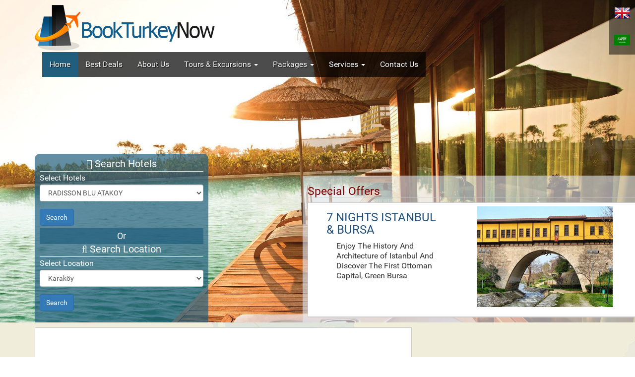

--- FILE ---
content_type: text/html; charset=UTF-8
request_url: http://bookturkeynow.com/package/7-nights-istanbul-summer-resort
body_size: 5967
content:
<!DOCTYPE html>
<html lang="en">
<head>
	<meta charset="UTF-8">
	<meta name="description" content="See the best Turkey Packages, Hotel Deals, Promotions" />
	<meta name="keywords" content="grandoria,tours,find,hotel,tours,transfer,reservation,booking,book,book turkey,turkey,istanbul, book istanbul, book turkey cheap" />
	<meta name="viewport" content="width=device-width, initial-scale=1, maximum-scale=1, user-scalable=no">
	<meta name="author" content="Best Hotel Deals, Turkey Packages, Book Turkey Now - https://www.bookturkeynow.com/" />
	<title>7 NIGHTS  ISTANBUL SUMMER RESORT  / 502 USD - Best Hotel Deals, Turkey Packages, Book Turkey Now</title >
	<link rel="stylesheet" href="https://www.bookturkeynow.com/assets/css/style.css">
	<link rel="icon" type="image/x-icon" href="userfiles/favicon.ico" />
	<meta property="og:title" content="7 NIGHTS  ISTANBUL SUMMER RESORT  / 502 USD - Best Hotel Deals, Turkey Packages, Book Turkey Now" />
	<meta property="og:type" content="article" />
	<meta property="og:url" content="bookturkeynow.com/package/7-nights-istanbul-summer-resort" />
	<meta property="og:image:url" content="https://www.bookturkeynow.com/userfiles/packages/package_642502.jpg" />
	<meta property="og:site_name" content="7 NIGHTS  ISTANBUL SUMMER RESORT  / 502 USD - Best Hotel Deals, Turkey Packages, Book Turkey Now"/>
	<meta property="og:description" content="Upon Arrival at Istanbul Ataturk Airport or Sabiha Airport, our staff will greet you and take you to hotel in Istanbul"/>
	<base href="https://www.bookturkeynow.com/">
</head>
<body>
<ul class="language hidden-xs">
	<li>
		<a href="https://www.bookturkeynow.com/">
			<img src="assets/images/en.png" alt="" />
		</a>
	</li>
	<li>
		<a href="https://www.bookturkeynow.com/Ar">
			<img src="assets/images/sa.gif" alt="" />
		</a>
	</li>
</ul>
<div class="container">
	<div class="navigation">
		<nav class="navbar navbar-default">
		    <div class="navbar-header">
				<button type="button" class="navbar-toggle collapsed" data-toggle="collapse" data-target="#bs-example-navbar-collapse-1" aria-expanded="false">
					<span class="sr-only">Toggle navigation</span>
					<span class="icon-bar"></span>
					<span class="icon-bar"></span>
					<span class="icon-bar"></span>
				</button>
				<!--<a class="navbar-brand" href="http://www.bookturkeynow.com/">
				</a>-->
				<a href="http://www.bookturkeynow.com/">
					<img style="" src="assets/images/main-logo.png" alt="Best Hotel Deals, Turkey Packages, Book Turkey Now" />
				</a>
			</div>

			<div class="collapse navbar-collapse" id="bs-example-navbar-collapse-1">
				
				<ul class="nav navbar-nav">
					<li class="active"><a href="homepage">Home <span class="sr-only">(current)</span></a></li>
					<li><a href="best-deals">Best Deals</a></li>
					<li><a href="about-us">About Us</a></li>
					<li class="dropdown">
						<a href="#" class="dropdown-toggle" id="ToursDropDown" data-toggle="dropdown" aria-haspopup="true" aria-expanded="false">Tours &amp; Excursions
							<span class="caret"></span>
						</a>
						<ul class="dropdown-menu" aria-labelledby="ToursDropDown">
							<li><a href="tours-excursions/daily-istanbul-tours">Daily Istanbul Tours</a></li>
							<li><a href="tours-excursions/gulet-yacht-cruises">Gulet &amp; Yacht Cruises</a></li>
						</ul>
					</li>
					<li class="dropdown">
						<a href="#" class="dropdown-toggle" id="PackagesDropDown" data-toggle="dropdown" aria-haspopup="true" aria-expanded="false">Packages
							<span class="caret"></span>
						</a>
						<ul class="dropdown-menu" aria-labelledby="PackagesDropDown">
							<li>
								<a href="packages">All Packages</a>
							</li>
														<li>
								<a href="packages.php?packageid=only-istanbul-city">Only Istanbul City</a>
							</li>
														<li>
								<a href="packages.php?packageid=multi-city-packages">Multi City Packages</a>
							</li>
														<li>
								<a href="packages.php?packageid=summer-holiday-packages">Summer Holiday Packages</a>
							</li>
														<li>
								<a href="packages.php?packageid=medical-packages">Medical Packages</a>
							</li>
														<li><a href="tours-excursions/gulet-yacht-cruises">Blue Cruise & Gulet Tours</a></li>
						</ul>
					</li>
			        <li class="dropdown">
						<a href="#" class="dropdown-toggle" id="dropdownMenu1" data-toggle="dropdown" aria-haspopup="true" aria-expanded="true">Services
							<span class="caret"></span>
						</a>
						<ul class="dropdown-menu" aria-labelledby="dropdownMenu1">
							<li><a href="services/medical-healtcare">Medical &amp; HealthCare</a></li>
							<li><a href="services/training-consultancy">Training &amp; Consultancy</a></li>
							<li><a href="services/mice">M.I.C.E</a></li>
						</ul>
					</li>
			        <li><a href="contact-us">Contact Us</a></li>
					<ul class="language-mobile hidden-lg hidden-sm hidden-md">
						<li>
						<a href="https://www.bookturkeynow.com/">
							<img src="assets/images/en.png" alt="" />
						</a>
					</li>
					<li>
						<a href="https://www.bookturkeynow.com/Ar">
							<img src="assets/images/sa.gif" alt="" />
						</a>
					</li>
					</ul>
				</ul>
			</div>
		</nav>
	</div>
</div><div class="bg-slider">
	<img src="userfiles/slider/slide-2.jpg" /> 	<!-- Special offers -->
	<div class="special top hidden-xs">
		<div class="container">
			<div class="row">
				<p class="text-left">Special Offers</p>
				<div class="col-lg-8 col-md-12 col-sm-12 col-xs-12 offers">
					<div class="col-lg-10 col-md-12 col-sm-12 col-xs-12">
						<div class="swiper-container off">
						    <div class="swiper-wrapper">
						    						        <div class="swiper-slide">
					        		<div class="col-lg-5 col-md-7 col-sm-7 col-xs-12 of-detail">
					        			<div class="of-title">
					        				<a href="packages">7 NIGHTS ISTANBUL & BURSA</a> 
					        			</div>
					        			<div class="of-content">
					        				Enjoy The History And Architecture of Istanbul And Discover The First Ottoman Capital, Green Bursa					        			</div>
					        		</div>
					        		<div class="col-lg-6 col-md-5 col-sm-5 col-xs-12 of-slide">
					        			<img src="userfiles/packages/package_472287.jpg" class="img-responsive" alt="7 NIGHTS ISTANBUL & BURSA">
					        		</div>
						        </div>
						        						        <div class="swiper-slide">
					        		<div class="col-lg-5 col-md-7 col-sm-7 col-xs-12 of-detail">
					        			<div class="of-title">
					        				<a href="packages">3 NIGHTS ISTANBUL ADVENTURE</a> 
					        			</div>
					        			<div class="of-content">
					        				Upon Arrival at Istanbul Ataturk Airport or Sabiha Airport, our staff will greet you and take you to hotel in Istanbul. 					        			</div>
					        		</div>
					        		<div class="col-lg-6 col-md-5 col-sm-5 col-xs-12 of-slide">
					        			<img src="userfiles/packages/package_601546.jpg" class="img-responsive" alt="3 NIGHTS ISTANBUL ADVENTURE">
					        		</div>
						        </div>
						        						        <div class="swiper-slide">
					        		<div class="col-lg-5 col-md-7 col-sm-7 col-xs-12 of-detail">
					        			<div class="of-title">
					        				<a href="packages">5 NIGHTS ISTANBUL CITY BREAK</a> 
					        			</div>
					        			<div class="of-content">
					        				Upon Arrival at Istanbul Ataturk Airport or Sabiha Airport, our staff will greet you and take you to hotel in Istanbul.					        			</div>
					        		</div>
					        		<div class="col-lg-6 col-md-5 col-sm-5 col-xs-12 of-slide">
					        			<img src="userfiles/packages/package_526622.jpg" class="img-responsive" alt="5 NIGHTS ISTANBUL CITY BREAK">
					        		</div>
						        </div>
						        						        <div class="swiper-slide">
					        		<div class="col-lg-5 col-md-7 col-sm-7 col-xs-12 of-detail">
					        			<div class="of-title">
					        				<a href="packages">7 NIGHTS ISTANBUL DISCOVERY</a> 
					        			</div>
					        			<div class="of-content">
					        				Upon Arrival at Istanbul Ataturk Airport or Sabiha Airport, our staff will greet you and take you to hotel in Istanbul					        			</div>
					        		</div>
					        		<div class="col-lg-6 col-md-5 col-sm-5 col-xs-12 of-slide">
					        			<img src="userfiles/packages/package_38346.jpg" class="img-responsive" alt="7 NIGHTS ISTANBUL DISCOVERY">
					        		</div>
						        </div>
						        						        <div class="swiper-slide">
					        		<div class="col-lg-5 col-md-7 col-sm-7 col-xs-12 of-detail">
					        			<div class="of-title">
					        				<a href="packages">7 NIGHTS  ISTANBUL SUMMER RESORT </a> 
					        			</div>
					        			<div class="of-content">
					        				Upon Arrival at Istanbul Ataturk Airport or Sabiha Airport, our staff will greet you and take you to hotel in Istanbul					        			</div>
					        		</div>
					        		<div class="col-lg-6 col-md-5 col-sm-5 col-xs-12 of-slide">
					        			<img src="userfiles/packages/package_642502.jpg" class="img-responsive" alt="7 NIGHTS  ISTANBUL SUMMER RESORT ">
					        		</div>
						        </div>
						        						        <div class="swiper-slide">
					        		<div class="col-lg-5 col-md-7 col-sm-7 col-xs-12 of-detail">
					        			<div class="of-title">
					        				<a href="packages">3 NIGHTS DIAMONDS OF BLACK SEA</a> 
					        			</div>
					        			<div class="of-content">
					        				With its spectacular scenery, unspoiled nature, friendly people, and cultural diversity, Turkey's Black Sea coast appeals to everyone. 					        			</div>
					        		</div>
					        		<div class="col-lg-6 col-md-5 col-sm-5 col-xs-12 of-slide">
					        			<img src="userfiles/packages/package_327931.jpg" class="img-responsive" alt="3 NIGHTS DIAMONDS OF BLACK SEA">
					        		</div>
						        </div>
						        						        <div class="swiper-slide">
					        		<div class="col-lg-5 col-md-7 col-sm-7 col-xs-12 of-detail">
					        			<div class="of-title">
					        				<a href="packages">5 NIGHTS ISTANBUL & BURSA</a> 
					        			</div>
					        			<div class="of-content">
					        				Istanbul  - Bursa - Istanbul					        			</div>
					        		</div>
					        		<div class="col-lg-6 col-md-5 col-sm-5 col-xs-12 of-slide">
					        			<img src="userfiles/packages/package_912930.jpg" class="img-responsive" alt="5 NIGHTS ISTANBUL & BURSA">
					        		</div>
						        </div>
						        						        <div class="swiper-slide">
					        		<div class="col-lg-5 col-md-7 col-sm-7 col-xs-12 of-detail">
					        			<div class="of-title">
					        				<a href="packages">5 NIGHTS ISTANBUL & CAPPADOCIA</a> 
					        			</div>
					        			<div class="of-content">
					        				Istanbul  - Ankara - Cappadocia - Istanbul					        			</div>
					        		</div>
					        		<div class="col-lg-6 col-md-5 col-sm-5 col-xs-12 of-slide">
					        			<img src="userfiles/packages/package_429515.jpg" class="img-responsive" alt="5 NIGHTS ISTANBUL & CAPPADOCIA">
					        		</div>
						        </div>
						        						        <div class="swiper-slide">
					        		<div class="col-lg-5 col-md-7 col-sm-7 col-xs-12 of-detail">
					        			<div class="of-title">
					        				<a href="packages">5 NIGHTS ISTANBUL & TRABZON</a> 
					        			</div>
					        			<div class="of-content">
					        				Upon Arrival at Istanbul Ataturk Airport or Sabiha Airport, our staff will greet you and take you to hotel in Istanbul.  					        			</div>
					        		</div>
					        		<div class="col-lg-6 col-md-5 col-sm-5 col-xs-12 of-slide">
					        			<img src="userfiles/packages/package_903126.jpg" class="img-responsive" alt="5 NIGHTS ISTANBUL & TRABZON">
					        		</div>
						        </div>
						        						        <div class="swiper-slide">
					        		<div class="col-lg-5 col-md-7 col-sm-7 col-xs-12 of-detail">
					        			<div class="of-title">
					        				<a href="packages">ALL AESTHETIC SURGERYS PRICELIST</a> 
					        			</div>
					        			<div class="of-content">
					        				ALL AESTHETIC SURGERYS PRICELIST					        			</div>
					        		</div>
					        		<div class="col-lg-6 col-md-5 col-sm-5 col-xs-12 of-slide">
					        			<img src="userfiles/packages/package_327602.jpg" class="img-responsive" alt="ALL AESTHETIC SURGERYS PRICELIST">
					        		</div>
						        </div>
						        						        <div class="swiper-slide">
					        		<div class="col-lg-5 col-md-7 col-sm-7 col-xs-12 of-detail">
					        			<div class="of-title">
					        				<a href="packages">7 NIGHTS ISTANBUL & CAPPADOCIA</a> 
					        			</div>
					        			<div class="of-content">
					        				 Istanbul – Ankara – Cappadocia – Istanbul					        			</div>
					        		</div>
					        		<div class="col-lg-6 col-md-5 col-sm-5 col-xs-12 of-slide">
					        			<img src="userfiles/packages/package_585755.jpg" class="img-responsive" alt="7 NIGHTS ISTANBUL & CAPPADOCIA">
					        		</div>
						        </div>
						        						        <div class="swiper-slide">
					        		<div class="col-lg-5 col-md-7 col-sm-7 col-xs-12 of-detail">
					        			<div class="of-title">
					        				<a href="packages">7 NIGHTS ISTANBUL & TRABZON</a> 
					        			</div>
					        			<div class="of-content">
					        				ISTANBUL & TRABZON / 8 DAYS & 7 NIGHTS					        			</div>
					        		</div>
					        		<div class="col-lg-6 col-md-5 col-sm-5 col-xs-12 of-slide">
					        			<img src="userfiles/packages/package_552376.jpg" class="img-responsive" alt="7 NIGHTS ISTANBUL & TRABZON">
					        		</div>
						        </div>
						        						        <div class="swiper-slide">
					        		<div class="col-lg-5 col-md-7 col-sm-7 col-xs-12 of-detail">
					        			<div class="of-title">
					        				<a href="packages">7 NIGHTS HIGHLIGHTS OF TURKEY</a> 
					        			</div>
					        			<div class="of-content">
					        				7 NIGHTS HIGHLIGHTS OF TURKEY					        			</div>
					        		</div>
					        		<div class="col-lg-6 col-md-5 col-sm-5 col-xs-12 of-slide">
					        			<img src="userfiles/packages/package_51094.jpg" class="img-responsive" alt="7 NIGHTS HIGHLIGHTS OF TURKEY">
					        		</div>
						        </div>
						        						        <div class="swiper-slide">
					        		<div class="col-lg-5 col-md-7 col-sm-7 col-xs-12 of-detail">
					        			<div class="of-title">
					        				<a href="packages">10 NIGHTS WESTERN ANATOLIA</a> 
					        			</div>
					        			<div class="of-content">
					        				10 NIGHTS WESTERN ANATOLIA Istanbul - Cappadocia - Konya - Pamukkale - Antalya - Kusadasi - Canakkale Troy - Istanbul					        			</div>
					        		</div>
					        		<div class="col-lg-6 col-md-5 col-sm-5 col-xs-12 of-slide">
					        			<img src="userfiles/packages/package_210844.jpg" class="img-responsive" alt="10 NIGHTS WESTERN ANATOLIA">
					        		</div>
						        </div>
						        						        <div class="swiper-slide">
					        		<div class="col-lg-5 col-md-7 col-sm-7 col-xs-12 of-detail">
					        			<div class="of-title">
					        				<a href="packages">10 NIGHTS EASTERN ANATOLIA</a> 
					        			</div>
					        			<div class="of-content">
					        				10 NIGHTS EASTERN ANATOLIA  Istanbul - Cappadocia - Adana - Antakya - Adıyaman - Urfa - Istanbul					        			</div>
					        		</div>
					        		<div class="col-lg-6 col-md-5 col-sm-5 col-xs-12 of-slide">
					        			<img src="userfiles/packages/package_71643.jpg" class="img-responsive" alt="10 NIGHTS EASTERN ANATOLIA">
					        		</div>
						        </div>
						        						        <div class="swiper-slide">
					        		<div class="col-lg-5 col-md-7 col-sm-7 col-xs-12 of-detail">
					        			<div class="of-title">
					        				<a href="packages">7 NIGHTS  ISTANBUL & ANTALYA / SAND & SUN VACATION</a> 
					        			</div>
					        			<div class="of-content">
					        				7 NIGHTS  ISTANBUL & ANTALYA / SAND & SUN VACATION Istanbul - Antalya - Istanbul					        			</div>
					        		</div>
					        		<div class="col-lg-6 col-md-5 col-sm-5 col-xs-12 of-slide">
					        			<img src="userfiles/packages/package_805874.jpg" class="img-responsive" alt="7 NIGHTS  ISTANBUL & ANTALYA / SAND & SUN VACATION">
					        		</div>
						        </div>
						        						        <div class="swiper-slide">
					        		<div class="col-lg-5 col-md-7 col-sm-7 col-xs-12 of-detail">
					        			<div class="of-title">
					        				<a href="packages">7 NIGHTS  ISTANBUL & BODRUM / SAND & SUN VACATION</a> 
					        			</div>
					        			<div class="of-content">
					        				7 NIGHTS  ISTANBUL & BODRUM / SAND & SUN VACATION					        			</div>
					        		</div>
					        		<div class="col-lg-6 col-md-5 col-sm-5 col-xs-12 of-slide">
					        			<img src="userfiles/packages/package_763445.jpg" class="img-responsive" alt="7 NIGHTS  ISTANBUL & BODRUM / SAND & SUN VACATION">
					        		</div>
						        </div>
						        						        <div class="swiper-slide">
					        		<div class="col-lg-5 col-md-7 col-sm-7 col-xs-12 of-detail">
					        			<div class="of-title">
					        				<a href="packages">7 NIGHTS  ISTANBUL & MARMARIS / SAND & SUN VACATION</a> 
					        			</div>
					        			<div class="of-content">
					        				7 NIGHTS  ISTANBUL & MARMARIS / SAND & SUN VACATION Istanbul - Marmaris - Istanbul					        			</div>
					        		</div>
					        		<div class="col-lg-6 col-md-5 col-sm-5 col-xs-12 of-slide">
					        			<img src="userfiles/packages/package_910835.jpg" class="img-responsive" alt="7 NIGHTS  ISTANBUL & MARMARIS / SAND & SUN VACATION">
					        		</div>
						        </div>
						        						        <div class="swiper-slide">
					        		<div class="col-lg-5 col-md-7 col-sm-7 col-xs-12 of-detail">
					        			<div class="of-title">
					        				<a href="packages">7 NIGHTS  ISTANBUL & KUSADASI / SAND & SUN VACATION</a> 
					        			</div>
					        			<div class="of-content">
					        				7 NIGHTS  ISTANBUL & KUSADASI / SAND & SUN VACATION Istanbul - Kusadasi - Istanbul					        			</div>
					        		</div>
					        		<div class="col-lg-6 col-md-5 col-sm-5 col-xs-12 of-slide">
					        			<img src="userfiles/packages/package_101148.jpg" class="img-responsive" alt="7 NIGHTS  ISTANBUL & KUSADASI / SAND & SUN VACATION">
					        		</div>
						        </div>
						        						        <div class="swiper-slide">
					        		<div class="col-lg-5 col-md-7 col-sm-7 col-xs-12 of-detail">
					        			<div class="of-title">
					        				<a href="packages">7 NIGHTS  ISTANBUL & FETHIYE / SAND & SUN VACATION</a> 
					        			</div>
					        			<div class="of-content">
					        				7 NIGHTS  ISTANBUL & FETHIYE / SAND & SUN VACATION Istanbul - Kusadasi - Istanbul					        			</div>
					        		</div>
					        		<div class="col-lg-6 col-md-5 col-sm-5 col-xs-12 of-slide">
					        			<img src="userfiles/packages/package_671594.jpg" class="img-responsive" alt="7 NIGHTS  ISTANBUL & FETHIYE / SAND & SUN VACATION">
					        		</div>
						        </div>
						        						        <div class="swiper-slide">
					        		<div class="col-lg-5 col-md-7 col-sm-7 col-xs-12 of-detail">
					        			<div class="of-title">
					        				<a href="packages">7 NIGHTS ONLY ANTALYA / SAND &amp; SUN VACATION</a> 
					        			</div>
					        			<div class="of-content">
					        				7 NIGHTS ONLY ANTALYA / SAND &amp; SUN VACATION From Antalya Airport					        			</div>
					        		</div>
					        		<div class="col-lg-6 col-md-5 col-sm-5 col-xs-12 of-slide">
					        			<img src="userfiles/packages/package_87497.jpg" class="img-responsive" alt="7 NIGHTS ONLY ANTALYA / SAND &amp; SUN VACATION">
					        		</div>
						        </div>
						        						        <div class="swiper-slide">
					        		<div class="col-lg-5 col-md-7 col-sm-7 col-xs-12 of-detail">
					        			<div class="of-title">
					        				<a href="packages">7 NIGHTS ONLY BODRUM/ SAND &amp; SUN VACATION</a> 
					        			</div>
					        			<div class="of-content">
					        				7 NIGHTS ONLY BODRUM/ SAND &amp; SUN VACATION From Bodrum Airport					        			</div>
					        		</div>
					        		<div class="col-lg-6 col-md-5 col-sm-5 col-xs-12 of-slide">
					        			<img src="userfiles/packages/package_188630.jpg" class="img-responsive" alt="7 NIGHTS ONLY BODRUM/ SAND &amp; SUN VACATION">
					        		</div>
						        </div>
						        						        <div class="swiper-slide">
					        		<div class="col-lg-5 col-md-7 col-sm-7 col-xs-12 of-detail">
					        			<div class="of-title">
					        				<a href="packages">7 NIGHTS ONLY MARMARIS / SAND &amp; SUN VACATION</a> 
					        			</div>
					        			<div class="of-content">
					        				7 NIGHTS ONLY MARMARIS / SAND &amp; SUN VACATION From Dalaman Airport					        			</div>
					        		</div>
					        		<div class="col-lg-6 col-md-5 col-sm-5 col-xs-12 of-slide">
					        			<img src="userfiles/packages/package_680124.jpg" class="img-responsive" alt="7 NIGHTS ONLY MARMARIS / SAND &amp; SUN VACATION">
					        		</div>
						        </div>
						        						        <div class="swiper-slide">
					        		<div class="col-lg-5 col-md-7 col-sm-7 col-xs-12 of-detail">
					        			<div class="of-title">
					        				<a href="packages">7 NIGHTS ONLY KUSADASI / SAND &amp; SUN VACATION</a> 
					        			</div>
					        			<div class="of-content">
					        				7 NIGHTS ONLY KUSADASI / SAND &amp; SUN VACATION From Izmir Airport					        			</div>
					        		</div>
					        		<div class="col-lg-6 col-md-5 col-sm-5 col-xs-12 of-slide">
					        			<img src="userfiles/packages/package_96421.jpg" class="img-responsive" alt="7 NIGHTS ONLY KUSADASI / SAND &amp; SUN VACATION">
					        		</div>
						        </div>
						        						        <div class="swiper-slide">
					        		<div class="col-lg-5 col-md-7 col-sm-7 col-xs-12 of-detail">
					        			<div class="of-title">
					        				<a href="packages">7 NIGHTS ONLY FETHIYE / SAND &amp; SUN VACATION</a> 
					        			</div>
					        			<div class="of-content">
					        				7 NIGHTS ONLY FETHIYE / SAND &amp; SUN VACATION From Dalaman Airport					        			</div>
					        		</div>
					        		<div class="col-lg-6 col-md-5 col-sm-5 col-xs-12 of-slide">
					        			<img src="userfiles/packages/package_829643.jpg" class="img-responsive" alt="7 NIGHTS ONLY FETHIYE / SAND &amp; SUN VACATION">
					        		</div>
						        </div>
						        						        <div class="swiper-slide">
					        		<div class="col-lg-5 col-md-7 col-sm-7 col-xs-12 of-detail">
					        			<div class="of-title">
					        				<a href="packages">HAIR TRANSPLANT PACKAGE</a> 
					        			</div>
					        			<div class="of-content">
					        				HAIR TRANSPLANT PACKAGE					        			</div>
					        		</div>
					        		<div class="col-lg-6 col-md-5 col-sm-5 col-xs-12 of-slide">
					        			<img src="userfiles/packages/package_629059.jpg" class="img-responsive" alt="HAIR TRANSPLANT PACKAGE">
					        		</div>
						        </div>
						        						        <div class="swiper-slide">
					        		<div class="col-lg-5 col-md-7 col-sm-7 col-xs-12 of-detail">
					        			<div class="of-title">
					        				<a href="packages">NOSE SURGERY (RHINOPLASTY)</a> 
					        			</div>
					        			<div class="of-content">
					        				NOSE SURGERY (RHINOPLASTY)					        			</div>
					        		</div>
					        		<div class="col-lg-6 col-md-5 col-sm-5 col-xs-12 of-slide">
					        			<img src="userfiles/packages/package_125205.jpg" class="img-responsive" alt="NOSE SURGERY (RHINOPLASTY)">
					        		</div>
						        </div>
						         
						    </div>
						    <!-- Add Pagination -->

    						<!-- Add Arrows -->
					        <div class="swiper-button-next"></div>
					        <div class="swiper-button-prev"></div>
						</div>
					</div>
				</div>
			</div>
		</div>
	</div>
	<!-- #Special offers -->	
	
    <div class="container">
    	<div class="col-lg-12 col-md-12 col-sm-12 col-xs-12 hidden-xs search">
		    <h1><i class="fa fa-building"></i> Search Hotels</h1>
		    <form action="search" method="post">
		    	<div class="form-group">
		    		<label>Select Hotels</label>
		    		<select name="SelectHotels" id="SelectHotels" class="js-example-basic-single form-control">
		    			<option value="RADISSON BLU ATAKOY">RADISSON BLU ATAKOY</option><option value="LOUSOS PALACE HOTEL SISLI">LOUSOS PALACE HOTEL SISLI</option><option value="AVRUPA RESIDENCE">AVRUPA RESIDENCE</option><option value="LAMARTINE HOTEL">LAMARTINE HOTEL</option><option value="Fraser Place Anthill">Fraser Place Anthill</option><option value="Hilton Istanbul Bosphorous">Hilton Istanbul Bosphorous</option><option value="Cumbalı Hotel">Cumbalı Hotel</option><option value="Troya Hotel">Troya Hotel</option><option value="Sura Design Hotel">Sura Design Hotel</option><option value="Prestige Hotel">Prestige Hotel</option><option value="Monaco Hotel">Monaco Hotel</option><option value="Istanbul Golden City Hotel">Istanbul Golden City Hotel</option><option value="Beyazkuğu Hotel">Beyazkuğu Hotel</option><option value="The Central Palace">The Central Palace</option><option value="Point Hotel Taksim">Point Hotel Taksim</option><option value="CVK Taksim Hotel">CVK Taksim Hotel</option><option value="Mercure Istanbul Bomonti">Mercure Istanbul Bomonti</option><option value="HOME STAY HOME SISLI">HOME STAY HOME SISLI</option><option value="CHEYA RESIDENCE RUMELIHISARI">CHEYA RESIDENCE RUMELIHISARI</option><option value="CHEYA RESIDENCE GUMUSSUYU">CHEYA RESIDENCE GUMUSSUYU</option><option value="CHEYA RESIDENCE TESVIKIYE">CHEYA RESIDENCE TESVIKIYE</option><option value="CHEYA RESIDENCE NISANTASI">CHEYA RESIDENCE NISANTASI</option><option value="MID TOWN HOTEL">MID TOWN HOTEL</option><option value="SURA HAGIA SOPHIA HOTEL&amp;SPA">SURA HAGIA SOPHIA HOTEL&amp;SPA</option><option value="LEVNI HOTEL">LEVNI HOTEL</option><option value="LAUSOS PALACE HOTEL">LAUSOS PALACE HOTEL</option><option value="CHEYA RESIDENCE BESIKTAS">CHEYA RESIDENCE BESIKTAS</option><option value="CENTRUM HOTEL">CENTRUM HOTEL</option><option value="CELAL SULTAN HOTEL">CELAL SULTAN HOTEL</option><option value="BLUE HOUSE HOTEL">BLUE HOUSE HOTEL</option><option value="AL MAJED HOTEL">AL MAJED HOTEL</option><option value="SOGUT HOTEL">SOGUT HOTEL</option><option value="VILLA ZURICH HOTEL">VILLA ZURICH HOTEL</option><option value="SED HOTEL">SED HOTEL</option><option value="GRAND SAGCANLAR HOTEL">GRAND SAGCANLAR HOTEL</option><option value="GRAND WASHINGTON HOTEL">GRAND WASHINGTON HOTEL</option><option value="BADE HOTEL">BADE HOTEL</option><option value="FESTINN HOTEL">FESTINN HOTEL</option><option value="ASKOC HOTEL">ASKOC HOTEL</option><option value="ATASEHIR PALACE">ATASEHIR PALACE</option><option value="DORA HOTEL">DORA HOTEL</option><option value="ROX HOTEL">ROX HOTEL</option><option value="RICHMOND HOTEL">RICHMOND HOTEL</option><option value="DELUXE GOLDEN HORN SULTANAHMET ">DELUXE GOLDEN HORN SULTANAHMET </option><option value="EUROSTARS HOTEL">EUROSTARS HOTEL</option><option value="PERA PALACE HOTEL JUMEIRAH">PERA PALACE HOTEL JUMEIRAH</option><option value="ZURICH HOTEL">ZURICH HOTEL</option><option value="VICENZA HOTEL">VICENZA HOTEL</option><option value="VENERA HOTEL">VENERA HOTEL</option><option value="TRYP BY WYNDHAM HOTEL">TRYP BY WYNDHAM HOTEL</option><option value="THE PEAK HOTEL">THE PEAK HOTEL</option><option value="TAXIM LIFE HOTEL">TAXIM LIFE HOTEL</option><option value="TAXIM GONEN HOTEL">TAXIM GONEN HOTEL</option><option value="GRAND HOTEL DE PERA">GRAND HOTEL DE PERA</option><option value="ORKA ROYAL HOTEL">ORKA ROYAL HOTEL</option><option value="ORAN HOTEL">ORAN HOTEL</option><option value="NOVOTEL ISTANBUL HOTEL">NOVOTEL ISTANBUL HOTEL</option><option value="NIPPON HOTEL">NIPPON HOTEL</option><option value="MOSAIC HOTEL">MOSAIC HOTEL</option><option value="LION HOTEL">LION HOTEL</option><option value="LARESPARK HOTEL">LARESPARK HOTEL</option><option value="KONAK HOTEL">KONAK HOTEL</option><option value="KLAS HOTEL">KLAS HOTEL</option><option value="KERVANSARAY HOTEL">KERVANSARAY HOTEL</option><option value="KENT HOTEL">KENT HOTEL</option><option value="GRAND HALIC HOTEL">GRAND HALIC HOTEL</option><option value="GRAND S HOTEL">GRAND S HOTEL</option><option value="GRAND OZTANIK HOTEL">GRAND OZTANIK HOTEL</option><option value="GRAND YAVUZ HOTEL">GRAND YAVUZ HOTEL</option><option value="GRAND STAR HOTEL">GRAND STAR HOTEL</option><option value="GRAND EMIN HOTEL">GRAND EMIN HOTEL</option><option value="GOLDEN PARK HOTEL">GOLDEN PARK HOTEL</option><option value="GOLDEN HORN SIRKECI">GOLDEN HORN SIRKECI</option><option value="GOLDEN AGE HOTEL">GOLDEN AGE HOTEL</option><option value="GUNES HOTEL">GUNES HOTEL</option><option value="FERONYA HOTEL">FERONYA HOTEL</option><option value="ERESIN CROWN HOTEL">ERESIN CROWN HOTEL</option><option value="ERESIN TAXIM PREMIER HOTEL">ERESIN TAXIM PREMIER HOTEL</option><option value="ERESIN TAXIM HOTEL">ERESIN TAXIM HOTEL</option><option value="CRYSTAL HOTEL">CRYSTAL HOTEL</option><option value="CITY CENTER HOTEL">CITY CENTER HOTEL</option><option value="CARTOON HOTEL">CARTOON HOTEL</option><option value="BERR ISTANBUL HOTEL">BERR ISTANBUL HOTEL</option><option value="BULVAR PALAS HOTEL">BULVAR PALAS HOTEL</option><option value="BLUE REGENCY HOTEL">BLUE REGENCY HOTEL</option><option value="BLACK BIRD HOTEL">BLACK BIRD HOTEL</option><option value="ANTIK HOTEL">ANTIK HOTEL</option><option value="AMETHYST HOTEL">AMETHYST HOTEL</option><option value="ATAKOY MARINA HOTEL">ATAKOY MARINA HOTEL</option><option value="OTTOMAN PALACE">OTTOMAN PALACE</option><option value="GORRION HOTEL">GORRION HOTEL</option><option value="THE GRAND TARABYA">THE GRAND TARABYA</option><option value="IMPERIAL HOTEL BOMONTI">IMPERIAL HOTEL BOMONTI</option><option value="CVK PARK BOSPHORUS">CVK PARK BOSPHORUS</option><option value="BIZ CEVAHIR">BIZ CEVAHIR</option><option value="LAZZONI HOTEL">LAZZONI HOTEL</option><option value="WYNDHAM IST OLD CITY">WYNDHAM IST OLD CITY</option><option value="RAMADA TAKSIM HOTEL">RAMADA TAKSIM HOTEL</option><option value="WYNDHAM GRAND">WYNDHAM GRAND</option><option value="RAMADA IST OLD CITY">RAMADA IST OLD CITY</option><option value="RADISON BLU AIRPORT">RADISON BLU AIRPORT</option><option value="CROWNE PLAZA">CROWNE PLAZA</option><option value="DOUBLE TREE">DOUBLE TREE</option><option value="GRAND CEVAHIR HOTEL">GRAND CEVAHIR HOTEL</option><option value="SILENCE ISTANBUL">SILENCE ISTANBUL</option><option value="RADISON BLU BOSP.">RADISON BLU BOSP.</option><option value="COURTYARD MARRIOTT">COURTYARD MARRIOTT</option><option value="ASIA CITY HOTEL">ASIA CITY HOTEL</option><option value="HILTON KOZYATAGI">HILTON KOZYATAGI</option><option value="THE COLOURS HOTEL">THE COLOURS HOTEL</option><option value="HOTEL PRINCESS ASIA">HOTEL PRINCESS ASIA</option><option value="GEZİ HOTEL BOSPHORUS">GEZİ HOTEL BOSPHORUS</option><option value="ROOM MATE KEREM">ROOM MATE KEREM</option><option value="MÖVENPİCK HOTEL">MÖVENPİCK HOTEL</option><option value="ARTS HOTEL">ARTS HOTEL</option><option value="RAMADA HOTEL&amp;SUİTS">RAMADA HOTEL&amp;SUİTS</option><option value="RAFFLES ISTANBUL">RAFFLES ISTANBUL</option><option value="ESER PREMİUM HOTEL">ESER PREMİUM HOTEL</option><option value="TAKSIM STAR">TAKSIM STAR</option><option value="HYATT REGENCY ISTANBUL ATAKOY">HYATT REGENCY ISTANBUL ATAKOY</option><option value="ELITE WORLD ISTANBUL">ELITE WORLD ISTANBUL</option><option value="MARINA PARK RESIDENCES">MARINA PARK RESIDENCES</option><option value="THE MARMARA TAXIM HOTEL">THE MARMARA TAXIM HOTEL</option><option value="MARRIOT HOTEL SISLI">MARRIOT HOTEL SISLI</option><option value="ROOM MATE KEREM">ROOM MATE KEREM</option><option value="ICON ISTANBUL HOTEL">ICON ISTANBUL HOTEL</option><option value="TITANIC PORT HOTEL">TITANIC PORT HOTEL</option><option value="TITANIC BUSINESS BAYRAMPASA">TITANIC BUSINESS BAYRAMPASA</option><option value="SURMELI HOTEL &amp; RESORT">SURMELI HOTEL &amp; RESORT</option><option value="STEIGENBERGER HOTEL MASLAK">STEIGENBERGER HOTEL MASLAK</option><option value="SHERATON ATAKOY HOTEL">SHERATON ATAKOY HOTEL</option><option value="SHANGRI LA BOSPHORUS HOTEL">SHANGRI LA BOSPHORUS HOTEL</option><option value="THE ELYSIUM HOTEL">THE ELYSIUM HOTEL</option><option value="RIXOS HOTEL PERA">RIXOS HOTEL PERA</option><option value="THE RITZ CARLTON HOTEL">THE RITZ CARLTON HOTEL</option><option value="RAMADA PLAZA ISTANBUL">RAMADA PLAZA ISTANBUL</option><option value="RAMADA ATAKOY HOTEL">RAMADA ATAKOY HOTEL</option><option value="RADISSON BLU SISLI">RADISSON BLU SISLI</option><option value="RADISSON BLU PERA">RADISSON BLU PERA</option><option value="RADISSON BLU CONF. &amp; AIRPORT">RADISSON BLU CONF. &amp; AIRPORT</option><option value="POLAT RENAISSANCE BOSPHORUS">POLAT RENAISSANCE BOSPHORUS</option><option value="POLAT RENAISSANCE HOTEL">POLAT RENAISSANCE HOTEL</option><option value="ORTAKOY PRINCESS HOTEL">ORTAKOY PRINCESS HOTEL</option><option value="MARTI HOTEL">MARTI HOTEL</option><option value="THE MARMARA PERA HOTEL">THE MARMARA PERA HOTEL</option><option value="LEGACY OTTOMAN HOTEL">LEGACY OTTOMAN HOTEL</option><option value="LASAGRADA HOTEL">LASAGRADA HOTEL</option><option value="ISTANBUL GONEN HOTEL">ISTANBUL GONEN HOTEL</option><option value="GRAND HYATT HOTEL">GRAND HYATT HOTEL</option><option value="HOLIDAY INN SISLI">HOLIDAY INN SISLI</option><option value="HOLIDAY INN ISTANBUL CITY">HOLIDAY INN ISTANBUL CITY</option><option value="HOLIDAY INN AIRPORT NORTH">HOLIDAY INN AIRPORT NORTH</option><option value="HILTON G. INN GOLDEN HORN">HILTON G. INN GOLDEN HORN</option><option value="HAGIA SOPHIA HOTEL">HAGIA SOPHIA HOTEL</option><option value="GRAND CEVAHIR HOTEL">GRAND CEVAHIR HOTEL</option><option value="THE EDITION HOTEL">THE EDITION HOTEL</option><option value="DIVAN HOTEL">DIVAN HOTEL</option><option value="DEDEMAN HOTEL">DEDEMAN HOTEL</option><option value="FRASER PALACE">FRASER PALACE</option><option value="CROWNE PLAZA HARBIYE">CROWNE PLAZA HARBIYE</option><option value="CEVAHIR ASIA HOTEL">CEVAHIR ASIA HOTEL</option><option value="Barcelo Eresin Topkapı Hotel">Barcelo Eresin Topkapı Hotel</option><option value="Akgun Hotel">Akgun Hotel</option>		    		</select>
		    	</div>
		    	<div class="form-group">
		    		<input type="submit" name="searchHotels" value="Search" class="btn btn-primary">
		    	</div>
		    </form>
		    <span class="seperator"><em>Or</em></span>
	    	<h1><i class="fa fa-search"></i> Search Location</h1>
	    	<form action="search" method="post">
		    	<div class="form-group">
		    		<label>Select Location</label>
		    		<select name="SelectLocation" id="SelectLocation" class="js-example-basic-single form-control">
		    			<option value="Karaköy">Karaköy</option><option value="Sehzadebasi">Sehzadebasi</option><option value="Tarabya">Tarabya</option><option value="Pendik">Pendik</option><option value="Atasehir">Atasehir</option><option value="Kadıkoy">Kadıkoy</option><option value="Kozyatagı">Kozyatagı</option><option value="Beykoz">Beykoz</option><option value="topkapi">topkapi</option><option value="Gunesli">Gunesli</option><option value="Bomonti">Bomonti</option><option value="Rumelihisari">Rumelihisari</option><option value="Gumussuyu">Gumussuyu</option><option value="Tesvikiye">Tesvikiye</option><option value="Nisantasi">Nisantasi</option><option value="Kucukkoy">Kucukkoy</option><option value="Yenikapi">Yenikapi</option><option value="Ciragan">Ciragan</option><option value="Findikzade">Findikzade</option><option value="Beyoglu">Beyoglu</option><option value="Zeytnburnu">Zeytnburnu</option><option value="Elmadag">Elmadag</option><option value="Sishane">Sishane</option><option value="Esenler">Esenler</option><option value="Sirkeci">Sirkeci</option><option value="Fatih">Fatih</option><option value="Aksaray">Aksaray</option><option value="Sehzadebasi">Sehzadebasi</option><option value="Beyazit">Beyazit</option><option value="Merter">Merter</option><option value="Mecidiyekoy">Mecidiyekoy</option><option value="Bakırkoy">Bakırkoy</option><option value="Bayrampasa">Bayrampasa</option><option value="Gayrettepe">Gayrettepe</option><option value="Maslak">Maslak</option><option value="Atakoy">Atakoy</option><option value="Kucukcekmece">Kucukcekmece</option><option value="Balmumcu">Balmumcu</option><option value="Yesilyurt">Yesilyurt</option><option value="Ortakoy">Ortakoy</option><option value="Pera">Pera</option><option value="Osmanbey">Osmanbey</option><option value="Eminonu">Eminonu</option><option value="Yenibosna">Yenibosna</option><option value="Bagcilar">Bagcilar</option><option value="Sutluce">Sutluce</option><option value="Sultanahmet">Sultanahmet</option><option value="Sisli">Sisli</option><option value="Levent">Levent</option><option value="Esentepe">Esentepe</option><option value="Besiktas">Besiktas</option><option value="Taksim">Taksim</option><option value="Laleli">Laleli</option><option value="Harbiye">Harbiye</option><option value="Maltepe Asia">Maltepe Asia</option>		    		</select>
		    	</div>
		    	<div class="form-group">
		    		<input type="submit" name="searchLocation" value="Search" class="btn btn-primary">
		    	</div>
		    </form>
	    </div>
    </div>
</div>

<div class="hotel-det">
	<div class="container">
		<div class="row">
			<div class="col-lg-12 col-md-12 col-sm-12 col-xs-12 details">
				<div class="col-lg-8 col-md-8 col-sm-8 col-xs-12 d-left">
					<div class="d-slide p">
					 	<div class="swiper-container mainimg">
					        <div class="swiper-wrapper">
								<div class="swiper-slide">
									<img src="